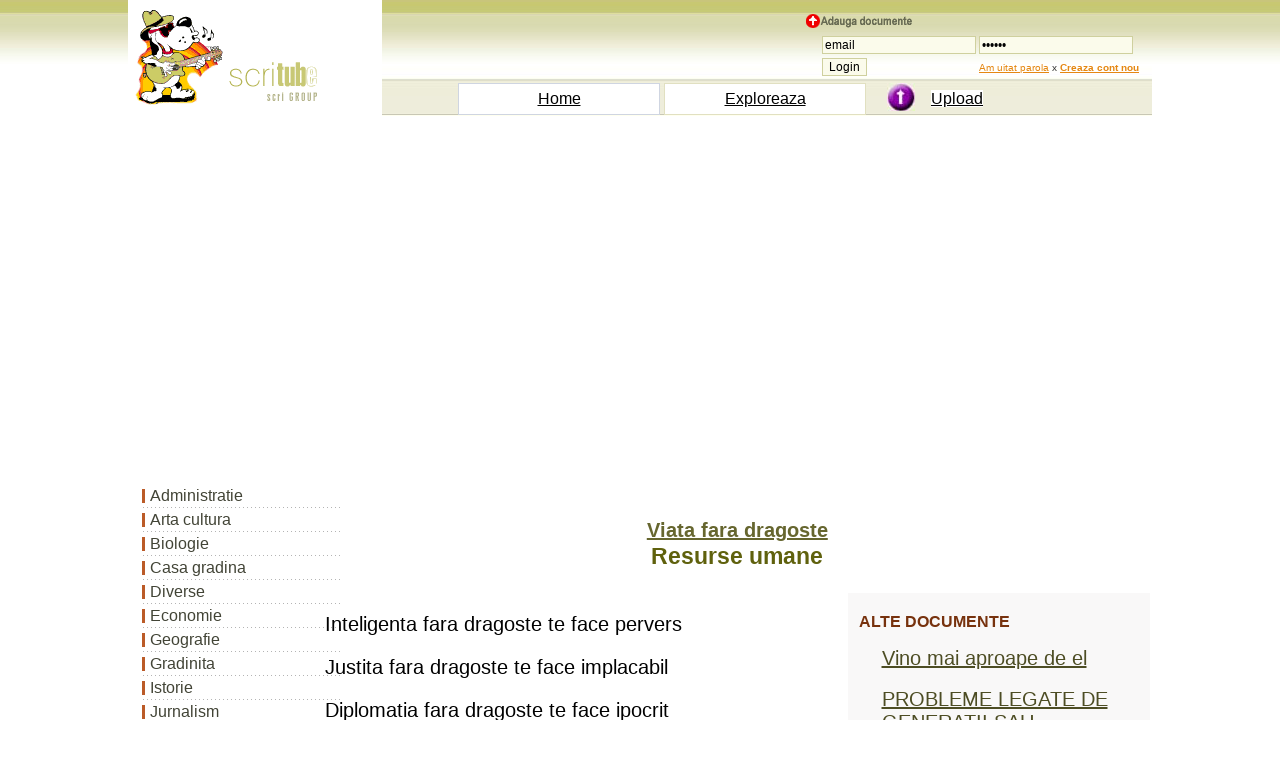

--- FILE ---
content_type: text/html; charset=iso-8859-1
request_url: https://www.scritub.com/sociologie/resurse-umane/Viata-fara-dragoste2421518320.php
body_size: 4295
content:
 <!DOCTYPE html>
<html lang="ro">
<html><head><title>Viata fara dragoste</title>
<meta name=viewport content="width=device-width, initial-scale=1">

 
	<meta http-equiv="Content-Type" content="text/html; charset=iso-8859-1">
	<META http-equiv="Content-Language" content="ro">
	<META name="robots" content="all, index, follow">
	<META name="revisit-after" content="1 days">
	<meta http-equiv="Content-Type" content="text/HTML; charset=UTF-8" />
	<meta name="description" content="Viata fara dragoste - Resurse umane document online, dezbatere in articol scris" />
	<meta name="keywords" content="Viata fara dragoste, document, Resurse umane comentariu la Resurse umane, de, despre, din, in, rezumat, eseu, dezbatere, caracterizare, totul, cum, cand" />
<script>function clearIn(thefield){if (thefield.defaultValue==thefield.value)thefield.value = ""} </script>
<link href="../../styles.css" rel="stylesheet" type="text/css" />

</head>
<body>
    
		<div id="headline">
			  <div class="container"><table width="100%" border="0" cellspacing="0" cellpadding="0" class="tab-header5"><tr><td width="4%" bgcolor="#FFFFFF"><img src="https://www.scritub.com/imgs/scritube1.gif" width="254" height="99" alt="Documente online."></td><td width="96%" align="right" valign="top"> <table width="100%" border="0" cellspacing="0" cellpadding="0"><tr><td width="100%" height="79" align="right" valign="bottom"> <table width="350" height="65" border="0" cellpadding="0" cellspacing="0"><tr><td><img src="https://www.scritub.com/imgs/add.png" width="110" height="14" alt="Zona de administrare documente. Fisierele tale"></td></tr> <tr><td align="right" valign="top"> <form  method="post" name="frmLogin" id="frmLogin" action="https://www.scritub.com/login.php" style="margin-top: 0;margin-bottom: 0"><table width="95%" border="0" cellspacing="1" cellpadding="1"><tr><td width="31%"><input type="text" name="txtUserId" id="txtUserId" class="formstyle2" style="width:130" value="email" onfocus=clearIn(this)></td><td width="69%"><input type="password" name="txtPassword" id="txtPassword" class="formstyle2" style="width:130" value="parola" onfocus=clearIn(this)></td></tr><tr><td><input type="submit" name="btnLogin" value="Login" class="formstyle2"></td><td><font size="1"><a href="https://www.scritub.com/recuperare-password.php">Am uitat parola</a>&nbsp;x <a href="https://www.scritub.com/signup.php"><b><u>Creaza cont nou</u></b></a></font></td> </tr></table></form></td></tr></table> </td></tr><tr><td height="30" colspan="2"><table width="90%" border="0" cellspacing="4" cellpadding="0"><tr><td width="10%">&nbsp;</td><td width="30%" align="center" style=" BORDER: #CFD5E1 1px solid;" bgcolor="#FFFFFF"><a href="https://www.scritub.com/" title="Scritube Home" class="portocaliu"><font size="3">Home</font></a></td><td width="30%" align="center" style=" BORDER: #E1E0C1 1px solid;" bgcolor="#FFFFFF"><a href="https://www.scritub.com/exploreaza.php" title="Exploreaza ultimele documente adaugate - fisiere utile" class="portocaliu"><font size="3">Exploreaza</font></a></td><td width="30%" align="center"><table width="100%" border="0" cellspacing="0" cellpadding="0"><tr><td width="30%"><div align="center"><img src="https://www.scritub.com/imgs/upload.jpg" width="28" height="28" alt="upload"></div></td><td width="70%"><font size="3"><a href="https://www.scritub.com/uploadit.php" title="Upload file - adauga fisiere online. Pune fisierul tau pe internet - istorie." class="portocaliu">Upload</a></font></td></tr> </table></td></tr></table></td></tr></table></td></tr></table>
<br>
<div style="overflow:auto; width:100%; height:315px; box-sizing: border-box; display: block;">
<script async src="https://pagead2.googlesyndication.com/pagead/js/adsbygoogle.js?client=ca-pub-9275404951669525"
     crossorigin="anonymous"></script>
<!-- scrt-top-desk1 -->
<ins class="adsbygoogle"
     style="display:block"
     data-ad-client="ca-pub-9275404951669525"
     data-ad-slot="1647514192"
     data-ad-format="auto"
     data-full-width-responsive="true"></ins>
<script>
     (adsbygoogle = window.adsbygoogle || []).push({});
</script>
</div>
<br>
<script async src="https://www.googletagmanager.com/gtag/js?id=G-PPWHHVFVQQ"></script>
<script>
  window.dataLayer = window.dataLayer || [];
  function gtag(){dataLayer.push(arguments);}
  gtag('js', new Date());

  gtag('config', 'G-PPWHHVFVQQ');
</script>
	</div>
		</div>
				 
<div id="headline">
    <div class="container">
	        <div id="stanga">
		<SCRIPT LANGUAGE="javascript" src="../../js-meniuri/resurse-umane.js"></SCRIPT>

		</div>
    		<div id="dreapta"><br><br><div align=""><h1><titlul>Viata fara dragoste</titlul></h1><h3>Resurse umane</h3>
		 
		 </div><br>
		 
		<div class="floatright" id="dreapta2">
	<table width="300" border="0" align="right" cellpadding="3" cellspacing="3">
              <tr>
                <td align="center" valign="top">
</td>
              </tr>
              <tr>
                <td align="center" valign="top">
				<h4 align="left">ALTE DOCUMENTE</h4>
                   <table width="90%" cellpadding="6" cellspacing="6"> 
												<tr><td width="75%"> <a href="https://www.scritub.com/sociologie/resurse-umane/Vino-mai-aproape-de-el255131616.php" title="Vino mai aproape de el">Vino mai aproape de el</a> </td></tr> 
												<tr><td width="75%"> <a href="https://www.scritub.com/sociologie/resurse-umane/PROBLEME-LEGATE-DE-GENERATII-S4252364.php" title="PROBLEME LEGATE DE GENERATII SAU CONFLICTUL INTRE GENERATII">PROBLEME LEGATE DE GENERATII SAU CONFLICTUL INTRE GENERATII</a> </td></tr> 
												<tr><td width="75%"> <a href="https://www.scritub.com/sociologie/resurse-umane/Gestiunea-resurselor-umane-CHE2141021717.php" title="Gestiunea resurselor umane - CHESTIONAR DE CONTROL INTERN">Gestiunea resurselor umane - CHESTIONAR DE CONTROL INTERN</a> </td></tr> 
												<tr><td width="75%"> <a href="https://www.scritub.com/sociologie/resurse-umane/RELATII-INTERPERSONALE-PRIETEN15215211818.php" title="RELATII INTERPERSONALE PRIETENIA">RELATII INTERPERSONALE PRIETENIA</a> </td></tr> 
												<tr><td width="75%"> <a href="https://www.scritub.com/sociologie/resurse-umane/Varsta-adolescentei95207215.php" title="Varsta adolescentei">Varsta adolescentei</a> </td></tr> 
												<tr><td width="75%"> <a href="https://www.scritub.com/sociologie/resurse-umane/munca-in-echipa103172222.php" title="munca in echipa">munca in echipa</a> </td></tr> 
												<tr><td width="75%"> <a href="https://www.scritub.com/sociologie/resurse-umane/ceste-intrebari-le-includ-atat1021420139.php" title="ceste 109 intrebari le includ atat pe cele traditionale, cat si pe cele instantanee in cadrul interviului">ceste 109 intrebari le includ atat pe cele traditionale, cat si pe cele instantanee in cadrul interviului</a> </td></tr> 
												<tr><td width="75%"> DISTINCTIA GRUP - ECHIPA </td></tr></table>
			</td>
              </tr>
              <tr>
                <td align="center" valign="top"></td>
              </tr>
              <tr>
                <td align="center" valign="top">
</td>
              </tr>
            </table>					</div>		 
<div align="justify">
		<div class=Section1>

<p class=MsoNormal><span class=SpellE>Inteligenta</span> <span class=SpellE>fara</span>
<span class=SpellE>dragoste</span> <span class=SpellE><span class=GramE>te</span></span>
face <span class=SpellE>pervers</span></p>

<p class=MsoNormal><span class=SpellE>Justita</span> <span class=SpellE>fara</span>
<span class=SpellE>dragoste</span> <span class=SpellE><span class=GramE>te</span></span>
face <span class=SpellE>implacabil</span></p>

<p class=MsoNormal><span class=SpellE>Diplomatia</span> <span class=SpellE>fara</span>
<span class=SpellE>dragoste</span> <span class=SpellE><span class=GramE>te</span></span>
face <span class=SpellE>ipocrit</span></p> <div align="left">
<br>
<div style="overflow:auto; width:460px; height:380px; box-sizing: border-box; display: block;">
<div id = "v-scritub-v3"></div><script>(function(v,d,o,ai){ai=d.createElement('script');ai.defer=true;ai.async=true;ai.src=v.location.protocol+o;d.head.appendChild(ai);})(window, document, '//a.vdo.ai/core/v-scritub-v3/vdo.ai.js');</script>
</div>
<br>
</div>

<p class=MsoNormal><span class=SpellE>Succesul</span> <span class=SpellE>fara</span>
<span class=SpellE>dragoste</span> <span class=SpellE><span class=GramE>te</span></span>
face <span class=SpellE>arogant</span></p>

<p class=MsoNormal><span class=SpellE>Bogatia</span> <span class=SpellE>fara</span>
<span class=SpellE>dragoste</span> <span class=SpellE><span class=GramE>te</span></span>
face <span class=SpellE>avar</span></p>

<p class=MsoNormal><span class=SpellE>Supunerea</span> <span class=SpellE>fara</span>
<span class=SpellE>dragoste</span> <span class=SpellE><span class=GramE>te</span></span>
face servile</p>

<p class=MsoNormal><span class=SpellE>Saracia</span> <span class=SpellE>fara</span>
<span class=SpellE>dragoste</span> <span class=SpellE><span class=GramE>te</span></span>
face <span class=SpellE>orgolios</span></p>

<p class=MsoNormal><span class=SpellE>Frumusetea</span> <span class=SpellE>fara</span>
<span class=SpellE>dragoste</span> <span class=SpellE><span class=GramE>te</span></span>
face <span class=SpellE>ridicol</span></p>

<p class=MsoNormal><span class=SpellE>Autoritatea</span> <span class=SpellE>fara</span>
<span class=SpellE>dragoste</span> <span class=SpellE><span class=GramE>te</span></span>
face <span class=SpellE>tiran</span></p>

<p class=MsoNormal><span class=SpellE>Munca</span> <span class=SpellE>fara</span>
<span class=SpellE>dragoste</span> <span class=SpellE><span class=GramE>te</span></span>
face <span class=SpellE>sclav</span></p>

<p class=MsoNormal><span class=SpellE>Simplitatea</span> <span class=SpellE>fara</span>
<span class=SpellE>dragoste</span> <span class=SpellE>isi</span> <span
class=SpellE>pierde</span> <span class=SpellE>valoarea</span></p>

<p class=MsoNormal><span class=SpellE>Vorbele</span> <span class=SpellE>fara</span>
<span class=SpellE>dragoste</span> <span class=SpellE><span class=GramE>te</span></span>
<span class=SpellE>fac</span> <span class=SpellE>introvertit</span></p>

<p class=MsoNormal><span class=SpellE>Legea</span> <span class=SpellE>fara</span>
<span class=SpellE>dragoste</span> <span class=SpellE><span class=GramE>te</span></span>
<span class=SpellE>supune</span></p> <div align="left">
<br>
<div style="overflow:auto; width:840px; height:360px; box-sizing: border-box; display: block;">
<script async src="https://pagead2.googlesyndication.com/pagead/js/adsbygoogle.js?client=ca-pub-9275404951669525"
     crossorigin="anonymous"></script>
<ins class="adsbygoogle"
     style="display:block"
     data-ad-client="ca-pub-9275404951669525"
     data-ad-slot="6298036186"
     data-ad-format="auto"
     data-full-width-responsive="true"></ins>
<script>
     (adsbygoogle = window.adsbygoogle || []).push({});
</script>
</div>
<br>
</div>

<p class=MsoNormal><span class=SpellE>Politica</span> <span class=SpellE>fara</span>
<span class=SpellE>dragoste</span> <span class=SpellE><span class=GramE>te</span></span>
face egoist</p>

<p class=MsoNormal><span class=SpellE>Credinta</span> <span class=SpellE>fara</span>
<span class=SpellE>dragoste</span> <span class=SpellE><span class=GramE>te</span></span>
face fanatic</p>

<p class=MsoNormal><span class=SpellE>Crucea</span> <span class=SpellE>fara</span>
<span class=SpellE>dargoste</span> <span class=SpellE>reprezinta</span> <span
class=SpellE>tortura</span></p>

<p class=MsoNormal>VIATA FARA DRAGOSTE ISI PIERDE SENSUL!</p>

<p class=MsoNormal><span lang=RO style='font-size:18.0pt;font-family:Arial;
color:black;mso-ansi-language:RO'>1.Daca iei decizii fara sa o consulti, esti
misogin. Daca ia decizii fara sa te consulte, este o femeie emancipata. <br>
<br>
2.Daca muncesti prea mult, o neglijezi. Daca nu muncesti, nu esti bun de nimic.
<br>
<br>
3.Daca ea are un serviciu plictisitor si prost platit, este exploatata. Daca tu
ai un serviciu plictisitor si prost platit, ar trebui sa faci bine sa-ti gasesti
ceva mai bun. <br>
<br>
4.Daca tu esti avansat inaintea ei, femeile sunt marginalizate. Daca ea e
avansata inaintea ta, femeile au drepturi egale cu barbatii. <br>
<br>
5.Daca ii spui ca arata bine, este hartuire sexuala. Daca nu ii spui, este
indiferenta crasa. <br>
<br>
6.Daca o rogi sa faca ceva ce nu ii place, incerci s-o domini. Daca iti cere sa
faci ceva ce nu iti place, este o favoare pe care nu e frumos s-o refuzi. <br>
<br>
7.Daca incerci sa arati bine, probabil ai pe altcineva. Daca nu, esti
neingrijit. <br>
<br>
8.Daca ii aduci flori, urmaresti ceva. Daca nu ii aduci, esti nerecunoascator. <br>
<br>
9.Daca esti mandru de realizarile tale, esti un egoist. Daca nu, esti total
lipsit de ambitie. <br>
<br>
10.Daca are o durere de cap, trebuie sa se odihneasca. Daca ai o durere de cap,
n-o mai iubesti.</span> </p>

</div>




</div>
		<hr size="1">
		
<br>
<div style="overflow:auto; width:840px; height:360px; box-sizing: border-box; display: block;">
<script async src="https://pagead2.googlesyndication.com/pagead/js/adsbygoogle.js?client=ca-pub-9275404951669525"
     crossorigin="anonymous"></script>
<ins class="adsbygoogle"
     style="display:block"
     data-ad-client="ca-pub-9275404951669525"
     data-ad-slot="6298036186"
     data-ad-format="auto"
     data-full-width-responsive="true"></ins>
<script>
     (adsbygoogle = window.adsbygoogle || []).push({});
</script>
</div>
<br>
		  
		  		 <div id="jos_stanga">
<h4>Document Info</h4>
              <font color=\"#000000\"><br>
                Accesari: 
				3161				<br>
                Apreciat: <img src="../../imgs/hand-up.gif" width="16" height="16" alt="hand-up"><br><br>
              <h4>Comenteaza documentul:</h4>
            
                Nu esti inregistrat <br>Trebuie sa fii utilizator inregistrat pentru a putea comenta</font><br><br>	<a href="https://www.scritub.com/signup.php"><u>Creaza cont nou</u></a>
              <br>
              <comentarii>
            
              </comentarii>
</div>
<div id="jos_dreapta">
<h4>A fost util?</h4>Daca documentul a fost util si crezi ca merita<br> sa adaugi un link catre el la tine in site<br><br><font size="3"><label for="copycode">Copiaza codul:</label></font><br>in pagina web a site-ului tau.<br><br>
<textarea  onmouseover="this.focus()" onfocus="this.select()" rows=3 STYLE="font-family:arial; font-size:11px;border-size:1px;" cols="45" name="helpus" id="copycode"><a href="https://www.scritub.com/sociologie/resurse-umane/Viata-fara-dragoste2421518320.php" target="_blank" title="Viata fara dragoste - https://www.scritub.com">Viata fara dragoste</a></textarea>
</div>
<hr size="1"><p align="center"></p> <table align="center"><tr><td>
</td><td>
<table width="100%" align="center" border="0" cellspacing="0" cellpadding="0">
<tr><td align="center">
<br><br><a href="https://www.ecoduri.com" target="_blank">eCoduri.com - coduri postale, contabile, CAEN sau bancare</a>
<br><br><a href="https://www.scritub.com/politica-confidentialitate.php" title="Politica de confidentialitate">Politica de confidentialitate</a> | <a href="https://www.scritub.com/termeni-si-conditii.php" title="Termenii si conditii de utilizare">Termenii si conditii de utilizare</a>
<br><br><br><br>
</td></tr></table>
</td></tr></table><br>Copyright <a href="#" title="Copierea in vederea republicarii a acestor materiale este interzisa, fara acordul scris al www.scritub.com.">©</a> <a href="https://www.scritub.com/contact.php">Contact</a> (<font size="1">SCRIGROUP Int. 2026 </font>)	</div>	
</div>
</div>
<script defer src="https://static.cloudflareinsights.com/beacon.min.js/vcd15cbe7772f49c399c6a5babf22c1241717689176015" integrity="sha512-ZpsOmlRQV6y907TI0dKBHq9Md29nnaEIPlkf84rnaERnq6zvWvPUqr2ft8M1aS28oN72PdrCzSjY4U6VaAw1EQ==" data-cf-beacon='{"version":"2024.11.0","token":"fac2300edc5841fbaa50b2c0767fdaf0","r":1,"server_timing":{"name":{"cfCacheStatus":true,"cfEdge":true,"cfExtPri":true,"cfL4":true,"cfOrigin":true,"cfSpeedBrain":true},"location_startswith":null}}' crossorigin="anonymous"></script>
</body></html>

--- FILE ---
content_type: text/html; charset=utf-8
request_url: https://www.google.com/recaptcha/api2/aframe
body_size: 267
content:
<!DOCTYPE HTML><html><head><meta http-equiv="content-type" content="text/html; charset=UTF-8"></head><body><script nonce="6N1NGJ8YnM8NS9ViJfbhwA">/** Anti-fraud and anti-abuse applications only. See google.com/recaptcha */ try{var clients={'sodar':'https://pagead2.googlesyndication.com/pagead/sodar?'};window.addEventListener("message",function(a){try{if(a.source===window.parent){var b=JSON.parse(a.data);var c=clients[b['id']];if(c){var d=document.createElement('img');d.src=c+b['params']+'&rc='+(localStorage.getItem("rc::a")?sessionStorage.getItem("rc::b"):"");window.document.body.appendChild(d);sessionStorage.setItem("rc::e",parseInt(sessionStorage.getItem("rc::e")||0)+1);localStorage.setItem("rc::h",'1768881504381');}}}catch(b){}});window.parent.postMessage("_grecaptcha_ready", "*");}catch(b){}</script></body></html>